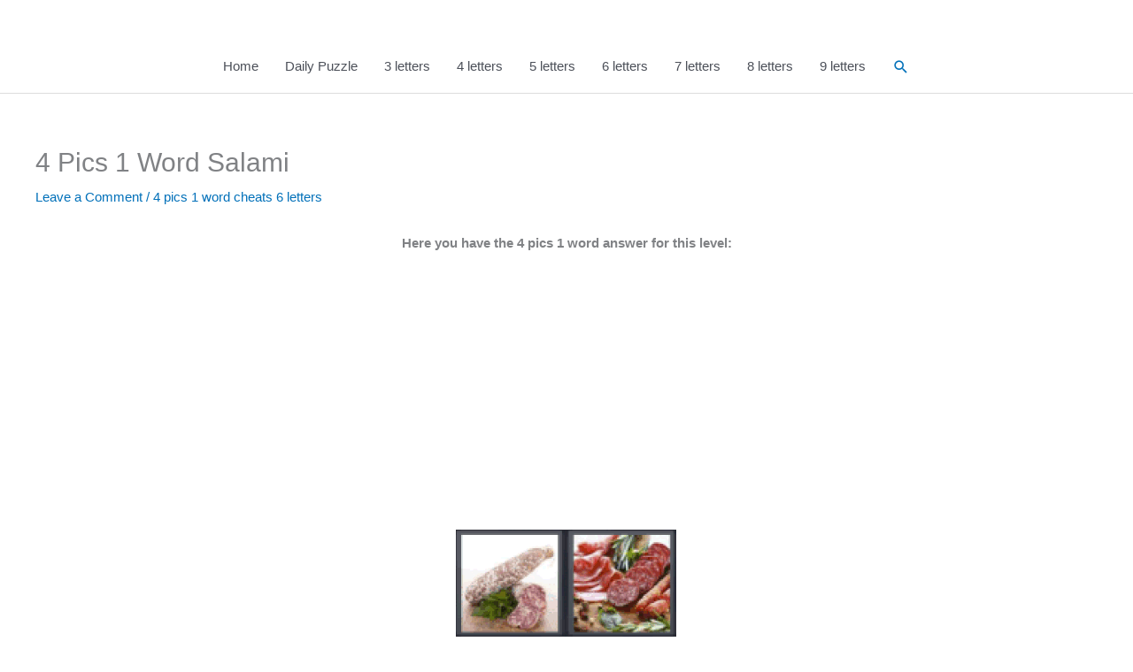

--- FILE ---
content_type: text/html; charset=utf-8
request_url: https://www.google.com/recaptcha/api2/aframe
body_size: 266
content:
<!DOCTYPE HTML><html><head><meta http-equiv="content-type" content="text/html; charset=UTF-8"></head><body><script nonce="UFNoQBMLim4oDEtriXEVlw">/** Anti-fraud and anti-abuse applications only. See google.com/recaptcha */ try{var clients={'sodar':'https://pagead2.googlesyndication.com/pagead/sodar?'};window.addEventListener("message",function(a){try{if(a.source===window.parent){var b=JSON.parse(a.data);var c=clients[b['id']];if(c){var d=document.createElement('img');d.src=c+b['params']+'&rc='+(localStorage.getItem("rc::a")?sessionStorage.getItem("rc::b"):"");window.document.body.appendChild(d);sessionStorage.setItem("rc::e",parseInt(sessionStorage.getItem("rc::e")||0)+1);localStorage.setItem("rc::h",'1768646562643');}}}catch(b){}});window.parent.postMessage("_grecaptcha_ready", "*");}catch(b){}</script></body></html>